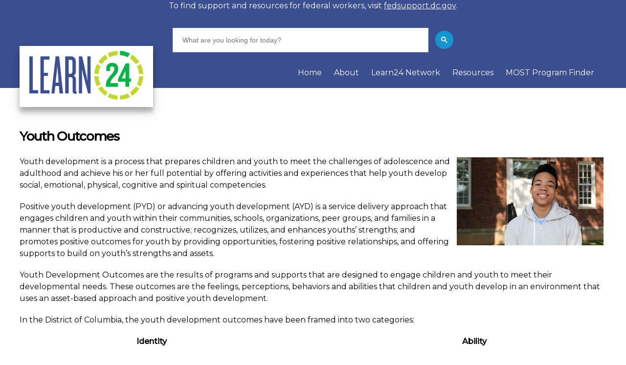

--- FILE ---
content_type: text/html; charset=utf-8
request_url: https://learn24.dc.gov/page/youth-outcomes
body_size: 23678
content:
<!DOCTYPE html PUBLIC "-//W3C//DTD HTML+RDFa 1.1//EN">
<html lang="en" dir="ltr" version="HTML+RDFa 1.1"
  xmlns:content="http://purl.org/rss/1.0/modules/content/"
  xmlns:dc="http://purl.org/dc/terms/"
  xmlns:foaf="http://xmlns.com/foaf/0.1/"
  xmlns:og="http://ogp.me/ns#"
  xmlns:rdfs="http://www.w3.org/2000/01/rdf-schema#"
  xmlns:sioc="http://rdfs.org/sioc/ns#"
  xmlns:sioct="http://rdfs.org/sioc/types#"
  xmlns:skos="http://www.w3.org/2004/02/skos/core#"
  xmlns:xsd="http://www.w3.org/2001/XMLSchema#">
<head profile="http://www.w3.org/1999/xhtml/vocab">
  <meta http-equiv="Content-Type" content="text/html; charset=utf-8" /><script type="text/javascript">(window.NREUM||(NREUM={})).init={ajax:{deny_list:["bam.nr-data.net"]},feature_flags:["soft_nav"]};(window.NREUM||(NREUM={})).loader_config={licenseKey:"348872d504",applicationID:"496267014",browserID:"496267118"};;/*! For license information please see nr-loader-rum-1.308.0.min.js.LICENSE.txt */
(()=>{var e,t,r={163:(e,t,r)=>{"use strict";r.d(t,{j:()=>E});var n=r(384),i=r(1741);var a=r(2555);r(860).K7.genericEvents;const s="experimental.resources",o="register",c=e=>{if(!e||"string"!=typeof e)return!1;try{document.createDocumentFragment().querySelector(e)}catch{return!1}return!0};var d=r(2614),u=r(944),l=r(8122);const f="[data-nr-mask]",g=e=>(0,l.a)(e,(()=>{const e={feature_flags:[],experimental:{allow_registered_children:!1,resources:!1},mask_selector:"*",block_selector:"[data-nr-block]",mask_input_options:{color:!1,date:!1,"datetime-local":!1,email:!1,month:!1,number:!1,range:!1,search:!1,tel:!1,text:!1,time:!1,url:!1,week:!1,textarea:!1,select:!1,password:!0}};return{ajax:{deny_list:void 0,block_internal:!0,enabled:!0,autoStart:!0},api:{get allow_registered_children(){return e.feature_flags.includes(o)||e.experimental.allow_registered_children},set allow_registered_children(t){e.experimental.allow_registered_children=t},duplicate_registered_data:!1},browser_consent_mode:{enabled:!1},distributed_tracing:{enabled:void 0,exclude_newrelic_header:void 0,cors_use_newrelic_header:void 0,cors_use_tracecontext_headers:void 0,allowed_origins:void 0},get feature_flags(){return e.feature_flags},set feature_flags(t){e.feature_flags=t},generic_events:{enabled:!0,autoStart:!0},harvest:{interval:30},jserrors:{enabled:!0,autoStart:!0},logging:{enabled:!0,autoStart:!0},metrics:{enabled:!0,autoStart:!0},obfuscate:void 0,page_action:{enabled:!0},page_view_event:{enabled:!0,autoStart:!0},page_view_timing:{enabled:!0,autoStart:!0},performance:{capture_marks:!1,capture_measures:!1,capture_detail:!0,resources:{get enabled(){return e.feature_flags.includes(s)||e.experimental.resources},set enabled(t){e.experimental.resources=t},asset_types:[],first_party_domains:[],ignore_newrelic:!0}},privacy:{cookies_enabled:!0},proxy:{assets:void 0,beacon:void 0},session:{expiresMs:d.wk,inactiveMs:d.BB},session_replay:{autoStart:!0,enabled:!1,preload:!1,sampling_rate:10,error_sampling_rate:100,collect_fonts:!1,inline_images:!1,fix_stylesheets:!0,mask_all_inputs:!0,get mask_text_selector(){return e.mask_selector},set mask_text_selector(t){c(t)?e.mask_selector="".concat(t,",").concat(f):""===t||null===t?e.mask_selector=f:(0,u.R)(5,t)},get block_class(){return"nr-block"},get ignore_class(){return"nr-ignore"},get mask_text_class(){return"nr-mask"},get block_selector(){return e.block_selector},set block_selector(t){c(t)?e.block_selector+=",".concat(t):""!==t&&(0,u.R)(6,t)},get mask_input_options(){return e.mask_input_options},set mask_input_options(t){t&&"object"==typeof t?e.mask_input_options={...t,password:!0}:(0,u.R)(7,t)}},session_trace:{enabled:!0,autoStart:!0},soft_navigations:{enabled:!0,autoStart:!0},spa:{enabled:!0,autoStart:!0},ssl:void 0,user_actions:{enabled:!0,elementAttributes:["id","className","tagName","type"]}}})());var p=r(6154),m=r(9324);let h=0;const v={buildEnv:m.F3,distMethod:m.Xs,version:m.xv,originTime:p.WN},b={consented:!1},y={appMetadata:{},get consented(){return this.session?.state?.consent||b.consented},set consented(e){b.consented=e},customTransaction:void 0,denyList:void 0,disabled:!1,harvester:void 0,isolatedBacklog:!1,isRecording:!1,loaderType:void 0,maxBytes:3e4,obfuscator:void 0,onerror:void 0,ptid:void 0,releaseIds:{},session:void 0,timeKeeper:void 0,registeredEntities:[],jsAttributesMetadata:{bytes:0},get harvestCount(){return++h}},_=e=>{const t=(0,l.a)(e,y),r=Object.keys(v).reduce((e,t)=>(e[t]={value:v[t],writable:!1,configurable:!0,enumerable:!0},e),{});return Object.defineProperties(t,r)};var w=r(5701);const x=e=>{const t=e.startsWith("http");e+="/",r.p=t?e:"https://"+e};var R=r(7836),k=r(3241);const A={accountID:void 0,trustKey:void 0,agentID:void 0,licenseKey:void 0,applicationID:void 0,xpid:void 0},S=e=>(0,l.a)(e,A),T=new Set;function E(e,t={},r,s){let{init:o,info:c,loader_config:d,runtime:u={},exposed:l=!0}=t;if(!c){const e=(0,n.pV)();o=e.init,c=e.info,d=e.loader_config}e.init=g(o||{}),e.loader_config=S(d||{}),c.jsAttributes??={},p.bv&&(c.jsAttributes.isWorker=!0),e.info=(0,a.D)(c);const f=e.init,m=[c.beacon,c.errorBeacon];T.has(e.agentIdentifier)||(f.proxy.assets&&(x(f.proxy.assets),m.push(f.proxy.assets)),f.proxy.beacon&&m.push(f.proxy.beacon),e.beacons=[...m],function(e){const t=(0,n.pV)();Object.getOwnPropertyNames(i.W.prototype).forEach(r=>{const n=i.W.prototype[r];if("function"!=typeof n||"constructor"===n)return;let a=t[r];e[r]&&!1!==e.exposed&&"micro-agent"!==e.runtime?.loaderType&&(t[r]=(...t)=>{const n=e[r](...t);return a?a(...t):n})})}(e),(0,n.US)("activatedFeatures",w.B)),u.denyList=[...f.ajax.deny_list||[],...f.ajax.block_internal?m:[]],u.ptid=e.agentIdentifier,u.loaderType=r,e.runtime=_(u),T.has(e.agentIdentifier)||(e.ee=R.ee.get(e.agentIdentifier),e.exposed=l,(0,k.W)({agentIdentifier:e.agentIdentifier,drained:!!w.B?.[e.agentIdentifier],type:"lifecycle",name:"initialize",feature:void 0,data:e.config})),T.add(e.agentIdentifier)}},384:(e,t,r)=>{"use strict";r.d(t,{NT:()=>s,US:()=>u,Zm:()=>o,bQ:()=>d,dV:()=>c,pV:()=>l});var n=r(6154),i=r(1863),a=r(1910);const s={beacon:"bam.nr-data.net",errorBeacon:"bam.nr-data.net"};function o(){return n.gm.NREUM||(n.gm.NREUM={}),void 0===n.gm.newrelic&&(n.gm.newrelic=n.gm.NREUM),n.gm.NREUM}function c(){let e=o();return e.o||(e.o={ST:n.gm.setTimeout,SI:n.gm.setImmediate||n.gm.setInterval,CT:n.gm.clearTimeout,XHR:n.gm.XMLHttpRequest,REQ:n.gm.Request,EV:n.gm.Event,PR:n.gm.Promise,MO:n.gm.MutationObserver,FETCH:n.gm.fetch,WS:n.gm.WebSocket},(0,a.i)(...Object.values(e.o))),e}function d(e,t){let r=o();r.initializedAgents??={},t.initializedAt={ms:(0,i.t)(),date:new Date},r.initializedAgents[e]=t}function u(e,t){o()[e]=t}function l(){return function(){let e=o();const t=e.info||{};e.info={beacon:s.beacon,errorBeacon:s.errorBeacon,...t}}(),function(){let e=o();const t=e.init||{};e.init={...t}}(),c(),function(){let e=o();const t=e.loader_config||{};e.loader_config={...t}}(),o()}},782:(e,t,r)=>{"use strict";r.d(t,{T:()=>n});const n=r(860).K7.pageViewTiming},860:(e,t,r)=>{"use strict";r.d(t,{$J:()=>u,K7:()=>c,P3:()=>d,XX:()=>i,Yy:()=>o,df:()=>a,qY:()=>n,v4:()=>s});const n="events",i="jserrors",a="browser/blobs",s="rum",o="browser/logs",c={ajax:"ajax",genericEvents:"generic_events",jserrors:i,logging:"logging",metrics:"metrics",pageAction:"page_action",pageViewEvent:"page_view_event",pageViewTiming:"page_view_timing",sessionReplay:"session_replay",sessionTrace:"session_trace",softNav:"soft_navigations",spa:"spa"},d={[c.pageViewEvent]:1,[c.pageViewTiming]:2,[c.metrics]:3,[c.jserrors]:4,[c.spa]:5,[c.ajax]:6,[c.sessionTrace]:7,[c.softNav]:8,[c.sessionReplay]:9,[c.logging]:10,[c.genericEvents]:11},u={[c.pageViewEvent]:s,[c.pageViewTiming]:n,[c.ajax]:n,[c.spa]:n,[c.softNav]:n,[c.metrics]:i,[c.jserrors]:i,[c.sessionTrace]:a,[c.sessionReplay]:a,[c.logging]:o,[c.genericEvents]:"ins"}},944:(e,t,r)=>{"use strict";r.d(t,{R:()=>i});var n=r(3241);function i(e,t){"function"==typeof console.debug&&(console.debug("New Relic Warning: https://github.com/newrelic/newrelic-browser-agent/blob/main/docs/warning-codes.md#".concat(e),t),(0,n.W)({agentIdentifier:null,drained:null,type:"data",name:"warn",feature:"warn",data:{code:e,secondary:t}}))}},1687:(e,t,r)=>{"use strict";r.d(t,{Ak:()=>d,Ze:()=>f,x3:()=>u});var n=r(3241),i=r(7836),a=r(3606),s=r(860),o=r(2646);const c={};function d(e,t){const r={staged:!1,priority:s.P3[t]||0};l(e),c[e].get(t)||c[e].set(t,r)}function u(e,t){e&&c[e]&&(c[e].get(t)&&c[e].delete(t),p(e,t,!1),c[e].size&&g(e))}function l(e){if(!e)throw new Error("agentIdentifier required");c[e]||(c[e]=new Map)}function f(e="",t="feature",r=!1){if(l(e),!e||!c[e].get(t)||r)return p(e,t);c[e].get(t).staged=!0,g(e)}function g(e){const t=Array.from(c[e]);t.every(([e,t])=>t.staged)&&(t.sort((e,t)=>e[1].priority-t[1].priority),t.forEach(([t])=>{c[e].delete(t),p(e,t)}))}function p(e,t,r=!0){const s=e?i.ee.get(e):i.ee,c=a.i.handlers;if(!s.aborted&&s.backlog&&c){if((0,n.W)({agentIdentifier:e,type:"lifecycle",name:"drain",feature:t}),r){const e=s.backlog[t],r=c[t];if(r){for(let t=0;e&&t<e.length;++t)m(e[t],r);Object.entries(r).forEach(([e,t])=>{Object.values(t||{}).forEach(t=>{t[0]?.on&&t[0]?.context()instanceof o.y&&t[0].on(e,t[1])})})}}s.isolatedBacklog||delete c[t],s.backlog[t]=null,s.emit("drain-"+t,[])}}function m(e,t){var r=e[1];Object.values(t[r]||{}).forEach(t=>{var r=e[0];if(t[0]===r){var n=t[1],i=e[3],a=e[2];n.apply(i,a)}})}},1738:(e,t,r)=>{"use strict";r.d(t,{U:()=>g,Y:()=>f});var n=r(3241),i=r(9908),a=r(1863),s=r(944),o=r(5701),c=r(3969),d=r(8362),u=r(860),l=r(4261);function f(e,t,r,a){const f=a||r;!f||f[e]&&f[e]!==d.d.prototype[e]||(f[e]=function(){(0,i.p)(c.xV,["API/"+e+"/called"],void 0,u.K7.metrics,r.ee),(0,n.W)({agentIdentifier:r.agentIdentifier,drained:!!o.B?.[r.agentIdentifier],type:"data",name:"api",feature:l.Pl+e,data:{}});try{return t.apply(this,arguments)}catch(e){(0,s.R)(23,e)}})}function g(e,t,r,n,s){const o=e.info;null===r?delete o.jsAttributes[t]:o.jsAttributes[t]=r,(s||null===r)&&(0,i.p)(l.Pl+n,[(0,a.t)(),t,r],void 0,"session",e.ee)}},1741:(e,t,r)=>{"use strict";r.d(t,{W:()=>a});var n=r(944),i=r(4261);class a{#e(e,...t){if(this[e]!==a.prototype[e])return this[e](...t);(0,n.R)(35,e)}addPageAction(e,t){return this.#e(i.hG,e,t)}register(e){return this.#e(i.eY,e)}recordCustomEvent(e,t){return this.#e(i.fF,e,t)}setPageViewName(e,t){return this.#e(i.Fw,e,t)}setCustomAttribute(e,t,r){return this.#e(i.cD,e,t,r)}noticeError(e,t){return this.#e(i.o5,e,t)}setUserId(e,t=!1){return this.#e(i.Dl,e,t)}setApplicationVersion(e){return this.#e(i.nb,e)}setErrorHandler(e){return this.#e(i.bt,e)}addRelease(e,t){return this.#e(i.k6,e,t)}log(e,t){return this.#e(i.$9,e,t)}start(){return this.#e(i.d3)}finished(e){return this.#e(i.BL,e)}recordReplay(){return this.#e(i.CH)}pauseReplay(){return this.#e(i.Tb)}addToTrace(e){return this.#e(i.U2,e)}setCurrentRouteName(e){return this.#e(i.PA,e)}interaction(e){return this.#e(i.dT,e)}wrapLogger(e,t,r){return this.#e(i.Wb,e,t,r)}measure(e,t){return this.#e(i.V1,e,t)}consent(e){return this.#e(i.Pv,e)}}},1863:(e,t,r)=>{"use strict";function n(){return Math.floor(performance.now())}r.d(t,{t:()=>n})},1910:(e,t,r)=>{"use strict";r.d(t,{i:()=>a});var n=r(944);const i=new Map;function a(...e){return e.every(e=>{if(i.has(e))return i.get(e);const t="function"==typeof e?e.toString():"",r=t.includes("[native code]"),a=t.includes("nrWrapper");return r||a||(0,n.R)(64,e?.name||t),i.set(e,r),r})}},2555:(e,t,r)=>{"use strict";r.d(t,{D:()=>o,f:()=>s});var n=r(384),i=r(8122);const a={beacon:n.NT.beacon,errorBeacon:n.NT.errorBeacon,licenseKey:void 0,applicationID:void 0,sa:void 0,queueTime:void 0,applicationTime:void 0,ttGuid:void 0,user:void 0,account:void 0,product:void 0,extra:void 0,jsAttributes:{},userAttributes:void 0,atts:void 0,transactionName:void 0,tNamePlain:void 0};function s(e){try{return!!e.licenseKey&&!!e.errorBeacon&&!!e.applicationID}catch(e){return!1}}const o=e=>(0,i.a)(e,a)},2614:(e,t,r)=>{"use strict";r.d(t,{BB:()=>s,H3:()=>n,g:()=>d,iL:()=>c,tS:()=>o,uh:()=>i,wk:()=>a});const n="NRBA",i="SESSION",a=144e5,s=18e5,o={STARTED:"session-started",PAUSE:"session-pause",RESET:"session-reset",RESUME:"session-resume",UPDATE:"session-update"},c={SAME_TAB:"same-tab",CROSS_TAB:"cross-tab"},d={OFF:0,FULL:1,ERROR:2}},2646:(e,t,r)=>{"use strict";r.d(t,{y:()=>n});class n{constructor(e){this.contextId=e}}},2843:(e,t,r)=>{"use strict";r.d(t,{G:()=>a,u:()=>i});var n=r(3878);function i(e,t=!1,r,i){(0,n.DD)("visibilitychange",function(){if(t)return void("hidden"===document.visibilityState&&e());e(document.visibilityState)},r,i)}function a(e,t,r){(0,n.sp)("pagehide",e,t,r)}},3241:(e,t,r)=>{"use strict";r.d(t,{W:()=>a});var n=r(6154);const i="newrelic";function a(e={}){try{n.gm.dispatchEvent(new CustomEvent(i,{detail:e}))}catch(e){}}},3606:(e,t,r)=>{"use strict";r.d(t,{i:()=>a});var n=r(9908);a.on=s;var i=a.handlers={};function a(e,t,r,a){s(a||n.d,i,e,t,r)}function s(e,t,r,i,a){a||(a="feature"),e||(e=n.d);var s=t[a]=t[a]||{};(s[r]=s[r]||[]).push([e,i])}},3878:(e,t,r)=>{"use strict";function n(e,t){return{capture:e,passive:!1,signal:t}}function i(e,t,r=!1,i){window.addEventListener(e,t,n(r,i))}function a(e,t,r=!1,i){document.addEventListener(e,t,n(r,i))}r.d(t,{DD:()=>a,jT:()=>n,sp:()=>i})},3969:(e,t,r)=>{"use strict";r.d(t,{TZ:()=>n,XG:()=>o,rs:()=>i,xV:()=>s,z_:()=>a});const n=r(860).K7.metrics,i="sm",a="cm",s="storeSupportabilityMetrics",o="storeEventMetrics"},4234:(e,t,r)=>{"use strict";r.d(t,{W:()=>a});var n=r(7836),i=r(1687);class a{constructor(e,t){this.agentIdentifier=e,this.ee=n.ee.get(e),this.featureName=t,this.blocked=!1}deregisterDrain(){(0,i.x3)(this.agentIdentifier,this.featureName)}}},4261:(e,t,r)=>{"use strict";r.d(t,{$9:()=>d,BL:()=>o,CH:()=>g,Dl:()=>_,Fw:()=>y,PA:()=>h,Pl:()=>n,Pv:()=>k,Tb:()=>l,U2:()=>a,V1:()=>R,Wb:()=>x,bt:()=>b,cD:()=>v,d3:()=>w,dT:()=>c,eY:()=>p,fF:()=>f,hG:()=>i,k6:()=>s,nb:()=>m,o5:()=>u});const n="api-",i="addPageAction",a="addToTrace",s="addRelease",o="finished",c="interaction",d="log",u="noticeError",l="pauseReplay",f="recordCustomEvent",g="recordReplay",p="register",m="setApplicationVersion",h="setCurrentRouteName",v="setCustomAttribute",b="setErrorHandler",y="setPageViewName",_="setUserId",w="start",x="wrapLogger",R="measure",k="consent"},5289:(e,t,r)=>{"use strict";r.d(t,{GG:()=>s,Qr:()=>c,sB:()=>o});var n=r(3878),i=r(6389);function a(){return"undefined"==typeof document||"complete"===document.readyState}function s(e,t){if(a())return e();const r=(0,i.J)(e),s=setInterval(()=>{a()&&(clearInterval(s),r())},500);(0,n.sp)("load",r,t)}function o(e){if(a())return e();(0,n.DD)("DOMContentLoaded",e)}function c(e){if(a())return e();(0,n.sp)("popstate",e)}},5607:(e,t,r)=>{"use strict";r.d(t,{W:()=>n});const n=(0,r(9566).bz)()},5701:(e,t,r)=>{"use strict";r.d(t,{B:()=>a,t:()=>s});var n=r(3241);const i=new Set,a={};function s(e,t){const r=t.agentIdentifier;a[r]??={},e&&"object"==typeof e&&(i.has(r)||(t.ee.emit("rumresp",[e]),a[r]=e,i.add(r),(0,n.W)({agentIdentifier:r,loaded:!0,drained:!0,type:"lifecycle",name:"load",feature:void 0,data:e})))}},6154:(e,t,r)=>{"use strict";r.d(t,{OF:()=>c,RI:()=>i,WN:()=>u,bv:()=>a,eN:()=>l,gm:()=>s,mw:()=>o,sb:()=>d});var n=r(1863);const i="undefined"!=typeof window&&!!window.document,a="undefined"!=typeof WorkerGlobalScope&&("undefined"!=typeof self&&self instanceof WorkerGlobalScope&&self.navigator instanceof WorkerNavigator||"undefined"!=typeof globalThis&&globalThis instanceof WorkerGlobalScope&&globalThis.navigator instanceof WorkerNavigator),s=i?window:"undefined"!=typeof WorkerGlobalScope&&("undefined"!=typeof self&&self instanceof WorkerGlobalScope&&self||"undefined"!=typeof globalThis&&globalThis instanceof WorkerGlobalScope&&globalThis),o=Boolean("hidden"===s?.document?.visibilityState),c=/iPad|iPhone|iPod/.test(s.navigator?.userAgent),d=c&&"undefined"==typeof SharedWorker,u=((()=>{const e=s.navigator?.userAgent?.match(/Firefox[/\s](\d+\.\d+)/);Array.isArray(e)&&e.length>=2&&e[1]})(),Date.now()-(0,n.t)()),l=()=>"undefined"!=typeof PerformanceNavigationTiming&&s?.performance?.getEntriesByType("navigation")?.[0]?.responseStart},6389:(e,t,r)=>{"use strict";function n(e,t=500,r={}){const n=r?.leading||!1;let i;return(...r)=>{n&&void 0===i&&(e.apply(this,r),i=setTimeout(()=>{i=clearTimeout(i)},t)),n||(clearTimeout(i),i=setTimeout(()=>{e.apply(this,r)},t))}}function i(e){let t=!1;return(...r)=>{t||(t=!0,e.apply(this,r))}}r.d(t,{J:()=>i,s:()=>n})},6630:(e,t,r)=>{"use strict";r.d(t,{T:()=>n});const n=r(860).K7.pageViewEvent},7699:(e,t,r)=>{"use strict";r.d(t,{It:()=>a,KC:()=>o,No:()=>i,qh:()=>s});var n=r(860);const i=16e3,a=1e6,s="SESSION_ERROR",o={[n.K7.logging]:!0,[n.K7.genericEvents]:!1,[n.K7.jserrors]:!1,[n.K7.ajax]:!1}},7836:(e,t,r)=>{"use strict";r.d(t,{P:()=>o,ee:()=>c});var n=r(384),i=r(8990),a=r(2646),s=r(5607);const o="nr@context:".concat(s.W),c=function e(t,r){var n={},s={},u={},l=!1;try{l=16===r.length&&d.initializedAgents?.[r]?.runtime.isolatedBacklog}catch(e){}var f={on:p,addEventListener:p,removeEventListener:function(e,t){var r=n[e];if(!r)return;for(var i=0;i<r.length;i++)r[i]===t&&r.splice(i,1)},emit:function(e,r,n,i,a){!1!==a&&(a=!0);if(c.aborted&&!i)return;t&&a&&t.emit(e,r,n);var o=g(n);m(e).forEach(e=>{e.apply(o,r)});var d=v()[s[e]];d&&d.push([f,e,r,o]);return o},get:h,listeners:m,context:g,buffer:function(e,t){const r=v();if(t=t||"feature",f.aborted)return;Object.entries(e||{}).forEach(([e,n])=>{s[n]=t,t in r||(r[t]=[])})},abort:function(){f._aborted=!0,Object.keys(f.backlog).forEach(e=>{delete f.backlog[e]})},isBuffering:function(e){return!!v()[s[e]]},debugId:r,backlog:l?{}:t&&"object"==typeof t.backlog?t.backlog:{},isolatedBacklog:l};return Object.defineProperty(f,"aborted",{get:()=>{let e=f._aborted||!1;return e||(t&&(e=t.aborted),e)}}),f;function g(e){return e&&e instanceof a.y?e:e?(0,i.I)(e,o,()=>new a.y(o)):new a.y(o)}function p(e,t){n[e]=m(e).concat(t)}function m(e){return n[e]||[]}function h(t){return u[t]=u[t]||e(f,t)}function v(){return f.backlog}}(void 0,"globalEE"),d=(0,n.Zm)();d.ee||(d.ee=c)},8122:(e,t,r)=>{"use strict";r.d(t,{a:()=>i});var n=r(944);function i(e,t){try{if(!e||"object"!=typeof e)return(0,n.R)(3);if(!t||"object"!=typeof t)return(0,n.R)(4);const r=Object.create(Object.getPrototypeOf(t),Object.getOwnPropertyDescriptors(t)),a=0===Object.keys(r).length?e:r;for(let s in a)if(void 0!==e[s])try{if(null===e[s]){r[s]=null;continue}Array.isArray(e[s])&&Array.isArray(t[s])?r[s]=Array.from(new Set([...e[s],...t[s]])):"object"==typeof e[s]&&"object"==typeof t[s]?r[s]=i(e[s],t[s]):r[s]=e[s]}catch(e){r[s]||(0,n.R)(1,e)}return r}catch(e){(0,n.R)(2,e)}}},8362:(e,t,r)=>{"use strict";r.d(t,{d:()=>a});var n=r(9566),i=r(1741);class a extends i.W{agentIdentifier=(0,n.LA)(16)}},8374:(e,t,r)=>{r.nc=(()=>{try{return document?.currentScript?.nonce}catch(e){}return""})()},8990:(e,t,r)=>{"use strict";r.d(t,{I:()=>i});var n=Object.prototype.hasOwnProperty;function i(e,t,r){if(n.call(e,t))return e[t];var i=r();if(Object.defineProperty&&Object.keys)try{return Object.defineProperty(e,t,{value:i,writable:!0,enumerable:!1}),i}catch(e){}return e[t]=i,i}},9324:(e,t,r)=>{"use strict";r.d(t,{F3:()=>i,Xs:()=>a,xv:()=>n});const n="1.308.0",i="PROD",a="CDN"},9566:(e,t,r)=>{"use strict";r.d(t,{LA:()=>o,bz:()=>s});var n=r(6154);const i="xxxxxxxx-xxxx-4xxx-yxxx-xxxxxxxxxxxx";function a(e,t){return e?15&e[t]:16*Math.random()|0}function s(){const e=n.gm?.crypto||n.gm?.msCrypto;let t,r=0;return e&&e.getRandomValues&&(t=e.getRandomValues(new Uint8Array(30))),i.split("").map(e=>"x"===e?a(t,r++).toString(16):"y"===e?(3&a()|8).toString(16):e).join("")}function o(e){const t=n.gm?.crypto||n.gm?.msCrypto;let r,i=0;t&&t.getRandomValues&&(r=t.getRandomValues(new Uint8Array(e)));const s=[];for(var o=0;o<e;o++)s.push(a(r,i++).toString(16));return s.join("")}},9908:(e,t,r)=>{"use strict";r.d(t,{d:()=>n,p:()=>i});var n=r(7836).ee.get("handle");function i(e,t,r,i,a){a?(a.buffer([e],i),a.emit(e,t,r)):(n.buffer([e],i),n.emit(e,t,r))}}},n={};function i(e){var t=n[e];if(void 0!==t)return t.exports;var a=n[e]={exports:{}};return r[e](a,a.exports,i),a.exports}i.m=r,i.d=(e,t)=>{for(var r in t)i.o(t,r)&&!i.o(e,r)&&Object.defineProperty(e,r,{enumerable:!0,get:t[r]})},i.f={},i.e=e=>Promise.all(Object.keys(i.f).reduce((t,r)=>(i.f[r](e,t),t),[])),i.u=e=>"nr-rum-1.308.0.min.js",i.o=(e,t)=>Object.prototype.hasOwnProperty.call(e,t),e={},t="NRBA-1.308.0.PROD:",i.l=(r,n,a,s)=>{if(e[r])e[r].push(n);else{var o,c;if(void 0!==a)for(var d=document.getElementsByTagName("script"),u=0;u<d.length;u++){var l=d[u];if(l.getAttribute("src")==r||l.getAttribute("data-webpack")==t+a){o=l;break}}if(!o){c=!0;var f={296:"sha512-+MIMDsOcckGXa1EdWHqFNv7P+JUkd5kQwCBr3KE6uCvnsBNUrdSt4a/3/L4j4TxtnaMNjHpza2/erNQbpacJQA=="};(o=document.createElement("script")).charset="utf-8",i.nc&&o.setAttribute("nonce",i.nc),o.setAttribute("data-webpack",t+a),o.src=r,0!==o.src.indexOf(window.location.origin+"/")&&(o.crossOrigin="anonymous"),f[s]&&(o.integrity=f[s])}e[r]=[n];var g=(t,n)=>{o.onerror=o.onload=null,clearTimeout(p);var i=e[r];if(delete e[r],o.parentNode&&o.parentNode.removeChild(o),i&&i.forEach(e=>e(n)),t)return t(n)},p=setTimeout(g.bind(null,void 0,{type:"timeout",target:o}),12e4);o.onerror=g.bind(null,o.onerror),o.onload=g.bind(null,o.onload),c&&document.head.appendChild(o)}},i.r=e=>{"undefined"!=typeof Symbol&&Symbol.toStringTag&&Object.defineProperty(e,Symbol.toStringTag,{value:"Module"}),Object.defineProperty(e,"__esModule",{value:!0})},i.p="https://js-agent.newrelic.com/",(()=>{var e={374:0,840:0};i.f.j=(t,r)=>{var n=i.o(e,t)?e[t]:void 0;if(0!==n)if(n)r.push(n[2]);else{var a=new Promise((r,i)=>n=e[t]=[r,i]);r.push(n[2]=a);var s=i.p+i.u(t),o=new Error;i.l(s,r=>{if(i.o(e,t)&&(0!==(n=e[t])&&(e[t]=void 0),n)){var a=r&&("load"===r.type?"missing":r.type),s=r&&r.target&&r.target.src;o.message="Loading chunk "+t+" failed: ("+a+": "+s+")",o.name="ChunkLoadError",o.type=a,o.request=s,n[1](o)}},"chunk-"+t,t)}};var t=(t,r)=>{var n,a,[s,o,c]=r,d=0;if(s.some(t=>0!==e[t])){for(n in o)i.o(o,n)&&(i.m[n]=o[n]);if(c)c(i)}for(t&&t(r);d<s.length;d++)a=s[d],i.o(e,a)&&e[a]&&e[a][0](),e[a]=0},r=self["webpackChunk:NRBA-1.308.0.PROD"]=self["webpackChunk:NRBA-1.308.0.PROD"]||[];r.forEach(t.bind(null,0)),r.push=t.bind(null,r.push.bind(r))})(),(()=>{"use strict";i(8374);var e=i(8362),t=i(860);const r=Object.values(t.K7);var n=i(163);var a=i(9908),s=i(1863),o=i(4261),c=i(1738);var d=i(1687),u=i(4234),l=i(5289),f=i(6154),g=i(944),p=i(384);const m=e=>f.RI&&!0===e?.privacy.cookies_enabled;function h(e){return!!(0,p.dV)().o.MO&&m(e)&&!0===e?.session_trace.enabled}var v=i(6389),b=i(7699);class y extends u.W{constructor(e,t){super(e.agentIdentifier,t),this.agentRef=e,this.abortHandler=void 0,this.featAggregate=void 0,this.loadedSuccessfully=void 0,this.onAggregateImported=new Promise(e=>{this.loadedSuccessfully=e}),this.deferred=Promise.resolve(),!1===e.init[this.featureName].autoStart?this.deferred=new Promise((t,r)=>{this.ee.on("manual-start-all",(0,v.J)(()=>{(0,d.Ak)(e.agentIdentifier,this.featureName),t()}))}):(0,d.Ak)(e.agentIdentifier,t)}importAggregator(e,t,r={}){if(this.featAggregate)return;const n=async()=>{let n;await this.deferred;try{if(m(e.init)){const{setupAgentSession:t}=await i.e(296).then(i.bind(i,3305));n=t(e)}}catch(e){(0,g.R)(20,e),this.ee.emit("internal-error",[e]),(0,a.p)(b.qh,[e],void 0,this.featureName,this.ee)}try{if(!this.#t(this.featureName,n,e.init))return(0,d.Ze)(this.agentIdentifier,this.featureName),void this.loadedSuccessfully(!1);const{Aggregate:i}=await t();this.featAggregate=new i(e,r),e.runtime.harvester.initializedAggregates.push(this.featAggregate),this.loadedSuccessfully(!0)}catch(e){(0,g.R)(34,e),this.abortHandler?.(),(0,d.Ze)(this.agentIdentifier,this.featureName,!0),this.loadedSuccessfully(!1),this.ee&&this.ee.abort()}};f.RI?(0,l.GG)(()=>n(),!0):n()}#t(e,r,n){if(this.blocked)return!1;switch(e){case t.K7.sessionReplay:return h(n)&&!!r;case t.K7.sessionTrace:return!!r;default:return!0}}}var _=i(6630),w=i(2614),x=i(3241);class R extends y{static featureName=_.T;constructor(e){var t;super(e,_.T),this.setupInspectionEvents(e.agentIdentifier),t=e,(0,c.Y)(o.Fw,function(e,r){"string"==typeof e&&("/"!==e.charAt(0)&&(e="/"+e),t.runtime.customTransaction=(r||"http://custom.transaction")+e,(0,a.p)(o.Pl+o.Fw,[(0,s.t)()],void 0,void 0,t.ee))},t),this.importAggregator(e,()=>i.e(296).then(i.bind(i,3943)))}setupInspectionEvents(e){const t=(t,r)=>{t&&(0,x.W)({agentIdentifier:e,timeStamp:t.timeStamp,loaded:"complete"===t.target.readyState,type:"window",name:r,data:t.target.location+""})};(0,l.sB)(e=>{t(e,"DOMContentLoaded")}),(0,l.GG)(e=>{t(e,"load")}),(0,l.Qr)(e=>{t(e,"navigate")}),this.ee.on(w.tS.UPDATE,(t,r)=>{(0,x.W)({agentIdentifier:e,type:"lifecycle",name:"session",data:r})})}}class k extends e.d{constructor(e){var t;(super(),f.gm)?(this.features={},(0,p.bQ)(this.agentIdentifier,this),this.desiredFeatures=new Set(e.features||[]),this.desiredFeatures.add(R),(0,n.j)(this,e,e.loaderType||"agent"),t=this,(0,c.Y)(o.cD,function(e,r,n=!1){if("string"==typeof e){if(["string","number","boolean"].includes(typeof r)||null===r)return(0,c.U)(t,e,r,o.cD,n);(0,g.R)(40,typeof r)}else(0,g.R)(39,typeof e)},t),function(e){(0,c.Y)(o.Dl,function(t,r=!1){if("string"!=typeof t&&null!==t)return void(0,g.R)(41,typeof t);const n=e.info.jsAttributes["enduser.id"];r&&null!=n&&n!==t?(0,a.p)(o.Pl+"setUserIdAndResetSession",[t],void 0,"session",e.ee):(0,c.U)(e,"enduser.id",t,o.Dl,!0)},e)}(this),function(e){(0,c.Y)(o.nb,function(t){if("string"==typeof t||null===t)return(0,c.U)(e,"application.version",t,o.nb,!1);(0,g.R)(42,typeof t)},e)}(this),function(e){(0,c.Y)(o.d3,function(){e.ee.emit("manual-start-all")},e)}(this),function(e){(0,c.Y)(o.Pv,function(t=!0){if("boolean"==typeof t){if((0,a.p)(o.Pl+o.Pv,[t],void 0,"session",e.ee),e.runtime.consented=t,t){const t=e.features.page_view_event;t.onAggregateImported.then(e=>{const r=t.featAggregate;e&&!r.sentRum&&r.sendRum()})}}else(0,g.R)(65,typeof t)},e)}(this),this.run()):(0,g.R)(21)}get config(){return{info:this.info,init:this.init,loader_config:this.loader_config,runtime:this.runtime}}get api(){return this}run(){try{const e=function(e){const t={};return r.forEach(r=>{t[r]=!!e[r]?.enabled}),t}(this.init),n=[...this.desiredFeatures];n.sort((e,r)=>t.P3[e.featureName]-t.P3[r.featureName]),n.forEach(r=>{if(!e[r.featureName]&&r.featureName!==t.K7.pageViewEvent)return;if(r.featureName===t.K7.spa)return void(0,g.R)(67);const n=function(e){switch(e){case t.K7.ajax:return[t.K7.jserrors];case t.K7.sessionTrace:return[t.K7.ajax,t.K7.pageViewEvent];case t.K7.sessionReplay:return[t.K7.sessionTrace];case t.K7.pageViewTiming:return[t.K7.pageViewEvent];default:return[]}}(r.featureName).filter(e=>!(e in this.features));n.length>0&&(0,g.R)(36,{targetFeature:r.featureName,missingDependencies:n}),this.features[r.featureName]=new r(this)})}catch(e){(0,g.R)(22,e);for(const e in this.features)this.features[e].abortHandler?.();const t=(0,p.Zm)();delete t.initializedAgents[this.agentIdentifier]?.features,delete this.sharedAggregator;return t.ee.get(this.agentIdentifier).abort(),!1}}}var A=i(2843),S=i(782);class T extends y{static featureName=S.T;constructor(e){super(e,S.T),f.RI&&((0,A.u)(()=>(0,a.p)("docHidden",[(0,s.t)()],void 0,S.T,this.ee),!0),(0,A.G)(()=>(0,a.p)("winPagehide",[(0,s.t)()],void 0,S.T,this.ee)),this.importAggregator(e,()=>i.e(296).then(i.bind(i,2117))))}}var E=i(3969);class I extends y{static featureName=E.TZ;constructor(e){super(e,E.TZ),f.RI&&document.addEventListener("securitypolicyviolation",e=>{(0,a.p)(E.xV,["Generic/CSPViolation/Detected"],void 0,this.featureName,this.ee)}),this.importAggregator(e,()=>i.e(296).then(i.bind(i,9623)))}}new k({features:[R,T,I],loaderType:"lite"})})()})();</script>
<meta name="viewport" content="width=device-width, initial-scale=1, maximum-scale=2, minimum-scale=1, user-scalable=yes" />
<meta name="description" content="Youth development is a process that prepares children and youth to meet the challenges of adolescence and adulthood and achieve his or her full potential by offering activities and experiences that help youth develop social, emotional, physical, cognitive and spiritual competencies." />
<meta name="generator" content="Drupal 7 (http://drupal.org)" />
<link rel="canonical" href="https://learn24.dc.gov/page/youth-outcomes" />
<link rel="shortlink" href="https://learn24.dc.gov/page/youth-outcomes" />
<meta name="twitter:card" content="summary" />
<meta name="twitter:url" content="https://learn24.dc.gov/page/youth-outcomes" />
<meta name="twitter:title" content="Youth Outcomes" />
<meta name="twitter:description" content="Youth development is a process that prepares children and youth to meet the challenges of adolescence and adulthood and achieve his or her full potential by offering activities and experiences that help youth develop social, emotional, physical, cognitive and spiritual competencies." />
  <title>Youth Outcomes | learn24</title>  
  <style type="text/css" media="all">
@import url("https://learn24.dc.gov/modules/system/system.base.css?szii6f");
@import url("https://learn24.dc.gov/modules/system/system.menus.css?szii6f");
@import url("https://learn24.dc.gov/modules/system/system.messages.css?szii6f");
@import url("https://learn24.dc.gov/modules/system/system.theme.css?szii6f");
</style>
<style type="text/css" media="all">
@import url("https://learn24.dc.gov/modules/book/book.css?szii6f");
@import url("https://learn24.dc.gov/modules/comment/comment.css?szii6f");
@import url("https://learn24.dc.gov/sites/all/modules/date/date_api/date.css?szii6f");
@import url("https://learn24.dc.gov/sites/all/modules/date/date_popup/themes/datepicker.1.7.css?szii6f");
@import url("https://learn24.dc.gov/sites/all/modules/date/date_repeat_field/date_repeat_field.css?szii6f");
@import url("https://learn24.dc.gov/sites/all/modules/domain/domain_nav/domain_nav.css?szii6f");
@import url("https://learn24.dc.gov/modules/field/theme/field.css?szii6f");
@import url("https://learn24.dc.gov/modules/node/node.css?szii6f");
@import url("https://learn24.dc.gov/modules/search/search.css?szii6f");
@import url("https://learn24.dc.gov/modules/user/user.css?szii6f");
@import url("https://learn24.dc.gov/sites/all/modules/calendar/css/calendar_multiday.css?szii6f");
@import url("https://learn24.dc.gov/sites/all/modules/views/css/views.css?szii6f");
@import url("https://learn24.dc.gov/sites/all/modules/ckeditor/css/ckeditor.css?szii6f");
</style>
<style type="text/css" media="all">
@import url("https://learn24.dc.gov/sites/all/modules/ctools/css/ctools.css?szii6f");
@import url("https://learn24.dc.gov/sites/all/modules/contrib/flickrgallery/flickrgallery.css?szii6f");
@import url("https://learn24.dc.gov/sites/all/modules/panels/css/panels.css?szii6f");
@import url("https://learn24.dc.gov/sites/all/modules/rate/rate.css?szii6f");
@import url("https://learn24.dc.gov/sites/all/modules/text_resize/text_resize.css?szii6f");
@import url("https://learn24.dc.gov/sites/all/modules/extlink/extlink.css?szii6f");
</style>
<style type="text/css" media="all">
@import url("https://learn24.dc.gov/sites/all/themes/omega/alpha/css/alpha-reset.css?szii6f");
@import url("https://learn24.dc.gov/sites/all/themes/omega/alpha/css/alpha-mobile.css?szii6f");
@import url("https://learn24.dc.gov/sites/all/themes/omega/omega/css/omega-text.css?szii6f");
@import url("https://learn24.dc.gov/sites/all/themes/omega/omega/css/omega-branding.css?szii6f");
@import url("https://learn24.dc.gov/sites/all/themes/omega/omega/css/omega-forms.css?szii6f");
@import url("https://learn24.dc.gov/sites/all/themes/dc_agency_statehood/css/global.css?szii6f");
</style>

<!--[if (lt IE 9)&(!IEMobile)]>
<style type="text/css" media="all">
@import url("https://learn24.dc.gov/sites/all/themes/dc_agency_statehood/css/dc-agency-statehood-alpha-default.css?szii6f");
@import url("https://learn24.dc.gov/sites/all/themes/dc_agency_statehood/css/dc-agency-statehood-alpha-default-normal.css?szii6f");
@import url("https://learn24.dc.gov/sites/all/themes/omega/alpha/css/grid/alpha_default/normal/alpha-default-normal-12.css?szii6f");
@import url("https://learn24.dc.gov/sites/all/themes/omega/alpha/css/grid/alpha_default/normal/alpha-default-normal-24.css?szii6f");
</style>
<![endif]-->

<!--[if gte IE 9]><!-->
<style type="text/css" media="all and (min-width: 740px) and (min-device-width: 740px), (max-device-width: 800px) and (min-width: 740px) and (orientation:landscape)">
@import url("https://learn24.dc.gov/sites/all/themes/dc_agency_statehood/css/dc-agency-statehood-alpha-default.css?szii6f");
@import url("https://learn24.dc.gov/sites/all/themes/dc_agency_statehood/css/dc-agency-statehood-alpha-default-narrow.css?szii6f");
@import url("https://learn24.dc.gov/sites/all/themes/omega/alpha/css/grid/alpha_default/narrow/alpha-default-narrow-12.css?szii6f");
@import url("https://learn24.dc.gov/sites/all/themes/omega/alpha/css/grid/alpha_default/narrow/alpha-default-narrow-24.css?szii6f");
</style>
<!--<![endif]-->

<!--[if gte IE 9]><!-->
<style type="text/css" media="all and (min-width: 980px) and (min-device-width: 980px), all and (max-device-width: 1024px) and (min-width: 1024px) and (orientation:landscape)">
@import url("https://learn24.dc.gov/sites/all/themes/dc_agency_statehood/css/dc-agency-statehood-alpha-default.css?szii6f");
@import url("https://learn24.dc.gov/sites/all/themes/dc_agency_statehood/css/dc-agency-statehood-alpha-default-normal.css?szii6f");
@import url("https://learn24.dc.gov/sites/all/themes/omega/alpha/css/grid/alpha_default/normal/alpha-default-normal-12.css?szii6f");
@import url("https://learn24.dc.gov/sites/all/themes/omega/alpha/css/grid/alpha_default/normal/alpha-default-normal-24.css?szii6f");
</style>
<!--<![endif]-->

<!--[if gte IE 9]><!-->
<style type="text/css" media="all and (min-width: 1220px)">
@import url("https://learn24.dc.gov/sites/all/themes/dc_agency_statehood/css/dc-agency-statehood-alpha-default.css?szii6f");
@import url("https://learn24.dc.gov/sites/all/themes/dc_agency_statehood/css/dc-agency-statehood-alpha-default-wide.css?szii6f");
@import url("https://learn24.dc.gov/sites/all/themes/omega/alpha/css/grid/alpha_default/wide/alpha-default-wide-12.css?szii6f");
@import url("https://learn24.dc.gov/sites/all/themes/omega/alpha/css/grid/alpha_default/wide/alpha-default-wide-24.css?szii6f");
</style>
<!--<![endif]-->
  <script type="text/javascript" src="https://learn24.dc.gov/sites/all/modules/contrib/jquery_update/replace/jquery/1.8/jquery.min.js?v=1.8.3"></script>
<script type="text/javascript" src="https://learn24.dc.gov/misc/jquery-extend-3.4.0.js?v=1.8.3"></script>
<script type="text/javascript" src="https://learn24.dc.gov/misc/jquery-html-prefilter-3.5.0-backport.js?v=1.8.3"></script>
<script type="text/javascript" src="https://learn24.dc.gov/misc/jquery.once.js?v=1.2"></script>
<script type="text/javascript" src="https://learn24.dc.gov/misc/drupal.js?szii6f"></script>
<script type="text/javascript">
<!--//--><![CDATA[//><!--
      // close script tag for SecKit protection
      //--><!]]>
      </script>
      <script type="text/javascript" src="/sites/all/modules/contrib/seckit/js/seckit.document_write.js"></script>
      <link type="text/css" rel="stylesheet" id="seckit-clickjacking-no-body" media="all" href="/sites/all/modules/contrib/seckit/css/seckit.no_body.css" />
      <!-- stop SecKit protection -->
      <noscript>
      <link type="text/css" rel="stylesheet" id="seckit-clickjacking-noscript-tag" media="all" href="/sites/all/modules/contrib/seckit/css/seckit.noscript_tag.css" />
      <div id="seckit-noscript-tag">
        Sorry, you need to enable JavaScript to visit this website.
      </div>
      </noscript>
      <script type="text/javascript">
      <!--//--><![CDATA[//><!--
      // open script tag to avoid syntax errors
//--><!]]>
</script>
<script type="text/javascript" src="https://learn24.dc.gov/sites/all/modules/text_resize/jquery.cookie.js?szii6f"></script>
<script type="text/javascript">
<!--//--><![CDATA[//><!--
var text_resize_scope = "not-front #main, #zone-content";
    var text_resize_minimum = "12";
    var text_resize_maximum = "25";
    var text_resize_line_height_allow = 1;
    var text_resize_line_height_min = "16";
    var text_resize_line_height_max = "36";
//--><!]]>
</script>
<script type="text/javascript" src="https://learn24.dc.gov/sites/all/modules/text_resize/text_resize.js?szii6f"></script>
<script type="text/javascript" src="https://learn24.dc.gov/sites/all/modules/extlink/extlink.js?szii6f"></script>
<script type="text/javascript" src="https://learn24.dc.gov/sites/all/modules/google_analytics/googleanalytics.js?szii6f"></script>
<script type="text/javascript">
<!--//--><![CDATA[//><!--
(function(i,s,o,g,r,a,m){i["GoogleAnalyticsObject"]=r;i[r]=i[r]||function(){(i[r].q=i[r].q||[]).push(arguments)},i[r].l=1*new Date();a=s.createElement(o),m=s.getElementsByTagName(o)[0];a.async=1;a.src=g;m.parentNode.insertBefore(a,m)})(window,document,"script","//www.google-analytics.com/analytics.js","ga");ga("create", "UA-2638726-1", {"cookieDomain":"auto"});ga("send", "pageview");
//--><!]]>
</script>
<script type="text/javascript" src="https://learn24.dc.gov/sites/all/themes/dc_agency_statehood/js/dcAgency.js?szii6f"></script>
<script type="text/javascript" src="https://learn24.dc.gov/sites/all/themes/omega/omega/js/omega-mediaqueries.js?szii6f"></script>
<script type="text/javascript">
<!--//--><![CDATA[//><!--
jQuery.extend(Drupal.settings, {"basePath":"\/","pathPrefix":"","ajaxPageState":{"theme":"dc_agency_statehood","theme_token":"pVJOUisFlHf2FQP5cK8ZpM3tkcINckSAFyLYSeZ7zVc","js":{"sites\/all\/modules\/contrib\/jquery_update\/replace\/jquery\/1.8\/jquery.min.js":1,"misc\/jquery-extend-3.4.0.js":1,"misc\/jquery-html-prefilter-3.5.0-backport.js":1,"misc\/jquery.once.js":1,"misc\/drupal.js":1,"0":1,"sites\/all\/modules\/text_resize\/jquery.cookie.js":1,"1":1,"sites\/all\/modules\/text_resize\/text_resize.js":1,"sites\/all\/modules\/extlink\/extlink.js":1,"sites\/all\/modules\/google_analytics\/googleanalytics.js":1,"2":1,"sites\/all\/themes\/dc_agency_statehood\/js\/dcAgency.js":1,"sites\/all\/themes\/omega\/omega\/js\/omega-mediaqueries.js":1},"css":{"modules\/system\/system.base.css":1,"modules\/system\/system.menus.css":1,"modules\/system\/system.messages.css":1,"modules\/system\/system.theme.css":1,"modules\/book\/book.css":1,"modules\/comment\/comment.css":1,"sites\/all\/modules\/date\/date_api\/date.css":1,"sites\/all\/modules\/date\/date_popup\/themes\/datepicker.1.7.css":1,"sites\/all\/modules\/date\/date_repeat_field\/date_repeat_field.css":1,"sites\/all\/modules\/domain\/domain_nav\/domain_nav.css":1,"modules\/field\/theme\/field.css":1,"modules\/node\/node.css":1,"modules\/search\/search.css":1,"modules\/user\/user.css":1,"sites\/all\/modules\/calendar\/css\/calendar_multiday.css":1,"sites\/all\/modules\/views\/css\/views.css":1,"sites\/all\/modules\/ckeditor\/css\/ckeditor.css":1,"sites\/all\/modules\/ctools\/css\/ctools.css":1,"sites\/all\/modules\/contrib\/flickrgallery\/flickrgallery.css":1,"sites\/all\/modules\/panels\/css\/panels.css":1,"sites\/all\/modules\/rate\/rate.css":1,"sites\/all\/modules\/text_resize\/text_resize.css":1,"sites\/all\/modules\/extlink\/extlink.css":1,"sites\/all\/themes\/dc_agency_statehood\/css\/normalize.css":1,"sites\/all\/themes\/omega\/alpha\/css\/alpha-reset.css":1,"sites\/all\/themes\/omega\/alpha\/css\/alpha-mobile.css":1,"sites\/all\/themes\/omega\/omega\/css\/omega-text.css":1,"sites\/all\/themes\/omega\/omega\/css\/omega-branding.css":1,"sites\/all\/themes\/omega\/omega\/css\/omega-forms.css":1,"sites\/all\/themes\/dc_agency_statehood\/css\/global.css":1,"ie::normal::sites\/all\/themes\/dc_agency_statehood\/css\/dc-agency-statehood-alpha-default.css":1,"ie::normal::sites\/all\/themes\/dc_agency_statehood\/css\/dc-agency-statehood-alpha-default-normal.css":1,"ie::normal::sites\/all\/themes\/omega\/alpha\/css\/grid\/alpha_default\/normal\/alpha-default-normal-12.css":1,"ie::normal::sites\/all\/themes\/omega\/alpha\/css\/grid\/alpha_default\/normal\/alpha-default-normal-24.css":1,"narrow::sites\/all\/themes\/dc_agency_statehood\/css\/dc-agency-statehood-alpha-default.css":1,"narrow::sites\/all\/themes\/dc_agency_statehood\/css\/dc-agency-statehood-alpha-default-narrow.css":1,"sites\/all\/themes\/omega\/alpha\/css\/grid\/alpha_default\/narrow\/alpha-default-narrow-12.css":1,"sites\/all\/themes\/omega\/alpha\/css\/grid\/alpha_default\/narrow\/alpha-default-narrow-24.css":1,"normal::sites\/all\/themes\/dc_agency_statehood\/css\/dc-agency-statehood-alpha-default.css":1,"normal::sites\/all\/themes\/dc_agency_statehood\/css\/dc-agency-statehood-alpha-default-normal.css":1,"sites\/all\/themes\/omega\/alpha\/css\/grid\/alpha_default\/normal\/alpha-default-normal-12.css":1,"sites\/all\/themes\/omega\/alpha\/css\/grid\/alpha_default\/normal\/alpha-default-normal-24.css":1,"wide::sites\/all\/themes\/dc_agency_statehood\/css\/dc-agency-statehood-alpha-default.css":1,"wide::sites\/all\/themes\/dc_agency_statehood\/css\/dc-agency-statehood-alpha-default-wide.css":1,"sites\/all\/themes\/omega\/alpha\/css\/grid\/alpha_default\/wide\/alpha-default-wide-12.css":1,"sites\/all\/themes\/omega\/alpha\/css\/grid\/alpha_default\/wide\/alpha-default-wide-24.css":1}},"extlink":{"extTarget":"_blank","extClass":"ext","extSubdomains":1,"extExclude":"http[s]*:\/\/[a-zA-Z0-9\\-\\.]*dc.gov[\\\/a-zA-Z0-9\\-\\.\\?\\=]*","extInclude":"","extAlert":0,"extAlertText":"The District government has provided links as a courtesy and is not responsible for information on websites outside the DC portal. Inquiries should be made to the sponsoring organizations.","mailtoClass":"mailto"},"better_exposed_filters":{"views":{"agency_information":{"displays":{"block":{"filters":[]},"agency_director":{"filters":[]}}},"alerts":{"displays":{"emergency_alerts_block":{"filters":[]}}},"custom_headers_and_footers":{"displays":{"custom_agency_header":{"filters":[]},"custom_agency_footer1":{"filters":[]}}}}},"googleanalytics":{"trackOutbound":1,"trackMailto":1,"trackDownload":1,"trackDownloadExtensions":"7z|aac|arc|arj|asf|asx|avi|bin|csv|doc(x|m)?|dot(x|m)?|exe|flv|gif|gz|gzip|hqx|jar|jpe?g|js|mp(2|3|4|e?g)|mov(ie)?|msi|msp|pdf|phps|png|ppt(x|m)?|pot(x|m)?|pps(x|m)?|ppam|sld(x|m)?|thmx|qtm?|ra(m|r)?|sea|sit|tar|tgz|torrent|txt|wav|wma|wmv|wpd|xls(x|m|b)?|xlt(x|m)|xlam|xml|z|zip"},"omega":{"layouts":{"primary":"normal","order":["narrow","normal","wide"],"queries":{"narrow":"all and (min-width: 740px) and (min-device-width: 740px), (max-device-width: 800px) and (min-width: 740px) and (orientation:landscape)","normal":"all and (min-width: 980px) and (min-device-width: 980px), all and (max-device-width: 1024px) and (min-width: 1024px) and (orientation:landscape)","wide":"all and (min-width: 1220px)"}}}});
//--><!]]>
</script>
  <!--[if lt IE 9]><script src="http://html5shiv.googlecode.com/svn/trunk/html5.js"></script><![endif]-->
</head>
<!-- Google tag (gtag.js) -->
<script async src="https://www.googletagmanager.com/gtag/js?id=G-XLLLT5975Z"></script>
<script>
  window.dataLayer = window.dataLayer || [];
  function gtag(){dataLayer.push(arguments);}
  gtag('js', new Date());

  gtag('config', 'G-XLLLT5975Z');
</script>
<body class="html not-front not-logged-in no-sidebars page-node page-node- page-node-1302006 node-type-page domain-learn24-dc-gov i18n-en context-page">
  <div id="skip-link">
    <a href="#main-content" class="element-invisible element-focusable">Skip to main content</a>
  </div>
  <div class="region region-page-top" id="region-page-top">
  <div class="region-inner region-page-top-inner">
      </div>
</div>  <div class="page clearfix" id="page">
      <header id="section-header" class="section section-header">
  <div id="zone-branding-wrapper" class="zone-wrapper zone-branding-wrapper clearfix">  
  <div id="zone-branding" class="zone zone-branding clearfix container-12">
    <div class="grid-12 region region-branding" id="region-branding">
  <div class="region-inner region-branding-inner">
        <div class="branding-data clearfix">
                        <hgroup class="site-name-slogan">        
                                <h2 class="site-name"><a href="/" title="Home">learn24</a></h2>
                                        <h6 class="site-slogan">Learn 24</h6>
              </hgroup>
          </div>
          </div>
</div>  </div>
</div><div id="zone-menu-wrapper" class="zone-wrapper zone-menu-wrapper clearfix">  
  <div id="zone-menu" class="zone zone-menu clearfix container-12">
    <div class="grid-12 region region-menu" id="region-menu">
  <div class="region-inner region-menu-inner">
          </div>
</div>
  </div>
</div><div id="zone-header-wrapper" class="zone-wrapper zone-header-wrapper clearfix">  
  <div id="zone-header" class="zone zone-header clearfix container-24">
    <div class="grid-24 region region-header-first" id="region-header-first">
  <div class="region-inner region-header-first-inner">
    <div class="block block-views block-alerts-emergency-alerts-block block-views-alerts-emergency-alerts-block odd block-without-title" id="block-views-alerts-emergency-alerts-block">
  <div class="block-inner clearfix">
                
    <div class="content clearfix">
      <div class="view view-alerts view-id-alerts view-display-id-emergency_alerts_block view-dom-id-d0072f047e26572614f6739baea9c440">
        
  
  
      <div class="view-content">
        <div class="views-row views-row-1 views-row-odd views-row-first views-row-last">
      
          <p class="rtecenter">To find support and resources for federal workers, visit <a href="https://fedsupport.dc.gov/" title="fedsupport.dc.gov">fedsupport.dc.gov</a>.</p>
    </div>
    </div>
  
  
  
  
  
  
</div>    </div>
  </div>
</div><div class="block block-views block-995d45b00eb29375765ad0295f641a94 block-views-995d45b00eb29375765ad0295f641a94 even block-without-title" id="block-views-995d45b00eb29375765ad0295f641a94">
  <div class="block-inner clearfix">
                
    <div class="content clearfix">
      <div class="view view-custom-headers-and-footers view-id-custom_headers_and_footers view-display-id-custom_agency_header view-dom-id-074c4a3730bb44e59cf9742718ecf507">
        
  
  
      <div class="view-content">
        <div>
      
          <style type="text/css">h1, h2, h3, h4, h5, h6{
    font-family: 'Montserrat', sans-serif;
}
h2, h3, h4{
font-size:18px;
}
p, ol, ul{font-size:16px;}
#zone-preface.container-24{
	width:100%;
}
.container-24 .grid-24 {
    width: 100%;
    margin: 0;
}
.not-front .container-24 .grid-12{
    width: 100%;
}
.not-front .zone-content-wrapper{
	padding: 10px 30px 10px 10px;
}
.item-list ul li {
    margin: 0 0 0.25em 0;
}
#quicktabs-agency_featured_news_home div.item-list{
	display:block;
}
#block-quicktabs-agency-featured-news-home .block-title, #edit-field-topic-tid-wrapper, #edit-field-police-service-area-tid-wrapper, .view-display-id-mobile_responsive_homepage_banner_full_rotator{
	display:none;
}
#region-content{
	width:90%;
}
.view-newsroom .views-field-field-date, .view-resources .views-field-field-date, .view-events-landing .views-field-field-date-time-rep{
	background-color:#5EC4BE;
}
ul.quicktabs-tabs.quicktabs-style-sky li.active a, ul.quicktabs-tabs.quicktabs-style-sky li.active a:visited{
	background:#1595CE;
	border:0;
font-size: 14px;
}
ul.quicktabs-tabs.quicktabs-style-sky li a:hover, ul.quicktabs-tabs.quicktabs-style-sky li.active a:hover{
	background:#5EC4BE;
}
#quicktabs-container-agency_featured_news_home .view_more_right{
	float:left;
}
.header-icons{
	margin-top:0;
min-height:75px;
}
#desktop-head{
	display:none;
}
.header-icons{
	display: block;
}
.header-title{
   display:none;
}
.header-search {
    display: block;
}
.view-featured-news-home tr.even, tr.odd{
 	background-color: #fff;
    border-bottom: 0;
 }
.view-featured-news-home .views-field-field-date{
	color: #45525E;
	font-size: 20px;
}

.view-featured-news-home .view-footer .view_more_right a{
	color: #fff;
    font-size: 16px;
    line-height: 50px;
    padding: 10px;
    text-decoration: none;
    font-weight: 300;
    /*text-transform: uppercase;*/
    margin: 0;
    background-color: #5EC4BE;
}



.front tr:hover td{background:0;}
.front table{border:0;}
thead th, th{text-align:center;}
.header-agency-logo.desktop{
    padding: 10px 20px;
    background-color: #fff;
    box-shadow: 0 10px 8px 0 rgba(0, 0, 0, 0.2), 0 10px 20px 0 rgba(0, 0, 0, 0.19);
}
.header-agency-logo.desktop img {
    height: 100px;
}
.header-agency-logo.mobile img {
    height: 50px;
padding:20px;
}
input.sidenav-search{padding:10px 25px 10px 10px;}
.block-views-features-blocks-homepage-a h2.views-field-title-field,
.block-views-features-blocks-homepage-b h2.views-field-title-field,
.block-views-features-blocks-homepage-c h2.views-field-title-field{
	color:#fff;
	font-family: 'Montserrat', sans-serif;
	font-weight: normal;
	font-size: 20px;
}
.view-display-id-homepage_b {
    text-align: center!important;
}
.region-agency-home-main-content .view-display-id-homepage_d .views-field-title-field
{display: none;}
#region-agency-home-main-content, .grid-24.region-agency-home-main-content{
    top: 0;}
.front .region-content {
    margin-top: 5px;}
.slide #text{display:none;}
.section-header {
    background-color: #3B4E90;
border-bottom: 1px solid #3B4E90;
}
.zone-preface-wrapper, .zone-postscript-wrapper {
  background-color: #DCE4EF;
}
.zone-footer-wrapper {
background-color: #C4CBD6;
}
#region-agency-home-main-content, .grid-24.region-agency-home-main-content{
  background-color: #1595CE;	
}
.envelope-logo{
	background-color:#fff;
	padding: 10px;
    margin-bottom: 20px;
}
.views-field views-field-field-image-link-url a{
	color: #5EC4BE!important;
}
.view-display-id-upcoming_events .view-empty a, .view-display-id-upcoming_events .view-footer a, .view-display-id-homepage_d .views-field-field-external-link-url a{
background-color: #3B4E90;
}
#block-domain-conf-domain-main-links{
	background-color: #3B4E90;
}
#block-domain-conf-domain-main-links li a, #block-domain-conf-domain-main-links li a:active, #block-domain-conf-domain-main-links li a:link, #block-domain-conf-domain-main-links li a:visited{
	color:#fff;
}
#block-domain-conf-domain-main-links ul li{
	border-bottom: 1px solid #fff;
}
.footer-connected{
	display:none;
}
.closebtn{
	background-color:#1595CE;
}
.region-branding-inner #search_form{display:none;}
#block-domain-conf-domain-main-links #search_form{display:none;}
#block-domain-conf-domain-main-links #search_form2{display:block;}
/*.header-agency-logo{
	top: -20px;
}*/
.header-search{margin-top:20px;}



.block-features-blocks-upcoming-events, .block-agency-featured-news-home{
	width: 100%;
    margin: 0 auto;
}

.block-views-features-blocks-upcoming-events h2.block-title{
	display:block;
}
#quicktabs-container-agency_featured_news_home{
	background-color: #2F4F6B;
	border-color: transparent;
	border: 1px solid transparent;
	min-height: 100px;
}

ul.quicktabs-tabs.quicktabs-style-sky li.active a, ul.quicktabs-tabs.quicktabs-style-sky li.active a:visited{
	background:#2F4F6B;
}
.view-id-featured_news_home{
	padding-left: 10px;
}


.quicktabs_main.quicktabs-style-sky{
	border:0;
}
#quicktabs-tabpage-agency_featured_news_home-0 .view-featured-news-home{
	padding-left: 20px;
}

#quicktabs-container-agency_featured_news_home .view_more_right, .view-display-id-upcoming_events .view-footer{
	float:right;
}

.view-featured-news-home .views-field-field-date {
    color: #fff;
    font-size: 16px;
}
.view-featured-news-home .views-field-field-date a{
	color: #fff;
}
.view-featured-news-home tr.even, tr.odd{
	background-color: transparent;
}

.block-views-features-blocks-upcoming-events h2.block-title{
	margin: 10px;
}
.view-display-id-upcoming_events{
	text-transform: none;
	width:100%
}
.view-display-id-upcoming_events .view-empty a, .view-display-id-upcoming_events .view-footer a, .view-display-id-homepage_d .views-field-field-external-link-url a{
	text-transform: none;
}

.view-display-id-upcoming_events .views-row{
	min-height: 50px;
	line-height: 50px;
}
.view-display-id-upcoming_events .views-field-field-date-time-rep{
	float: left;
    min-width: 75px;
}

.view-display-id-upcoming_events .views-field-title{
	float:left;
}

#region-agency-home-main-content, .grid-24.region-agency-home-main-content{
	background-color: #fff;
    color: #4A4A4A;
    box-shadow: none;
    border: 0;
    padding: 10px 0 10px 0;
}

/
/*#region-agency-home-main-content, .grid-24.region-agency-home-main-content {
    width: auto;
}*/
.block-features-blocks-upcoming-events, .block-agency-featured-news-home{
display:none;
}
.region-agency-home-main-content .views-field-field-image-link-url {
    display:none;
}
.region-agency-home-main-content .view-display-id-homepage_d .views-field-body {
    width: 100%;
}

.region-agency-home-main-content .view-display-id-homepage_d .views-field-body {
    width: 100%;
    float: none;
    min-height: inherit;
    line-height: normal;
text-align: left;
    padding: 20px;
}
a.feature-icon img {
width: auto !important;
    margin-left: auto;
    margin-right: auto;
    height: 60px;
}

.block-views-features-blocks-homepage-a h2.views-field-title, .block-views-features-blocks-homepage-b h2.views-field-title, .block-views-features-blocks-homepage-c h2.views-field-title, .block-views-features-blocks-homepage-a h2.views-field-title-field, .block-views-features-blocks-homepage-b h2.views-field-title-field, .block-views-features-blocks-homepage-c h2.views-field-title-field{
	    color: #3B4E90;
    /*font-family: 'Lato';*/
    font-weight: normal;
    font-size: 20px;
text-align:center;
    padding-top: 10px;
    font-weight: bold;
}
.block-views-features-blocks-homepage-a, .block-views-features-blocks-homepage-b, .block-views-features-blocks-homepage-c{
	color: #3B4E90;
}
.section-footer {
    background-color: #D6D7D9;
}
.zone-footer-wrapper a, .footer-links{
	color: #595959;
}


.view-display-id-homepage_a table.views-view-grid, .view-display-id-homepage_b table.views-view-grid, 
.view-display-id-homepage_c table.views-view-grid{
	width:100%;
}

.view-newsroom .views-row, 
.view-resources .views-row, 
.view-events-landing .views-row, 
.view-services .views-row, 
.view-id-biographies .views-row{
	padding-top: 10px;

}

.view-newsroom .views-field-field-date, .view-resources .views-field-field-date, .view-events-landing .views-field-field-date-time-rep{
	background-color: #3B4E90;
}
.region-agency-home-main-content .view-display-id-homepage_d .views-field-title{
display:block;
text-align: left;
}
.custom-events-header{
display: none;
padding: 10px;
}
#region-agency-home-rotator .owl-nav, #region-agency-home-rotator .owl-dots {
    display: none;
}
.region-agency-home-rotator {
   /* max-height: 350px;*/
    overflow: hidden;
}
#zone-footer-wrapper2{
background-color: #fff;
min-height:75px;
text-align: center;
}

.lower-footer-logo img{
max-height:75px;
}
.slide #text {
margin-top:-100px;
    position: relative;
    z-index: 10;
    right: 0; 
    background: transparent;
    color: #fff;
    font-weight: bold;
    letter-spacing: 4px;
    line-height: normal;
    bottom: 0;
    display: block;
    width: auto;
    font-size: 18px;
}
.banner-title{
 font-size: 22px;
color: #fff;
text-shadow: 1px 1px 10px #000000; 
}
.banner-button {
    background-color: #3B4E90;
    width: 150px;
    color: #fff;
    display: inline-block;
    padding: 10px;
    margin: 10px;
box-shadow: 0 4px 8px 0 rgba(0, 0, 0, 0.2), 0 6px 20px 0 rgba(0, 0, 0, 0.19);
}
.banner-button a{color:#fff;
text-decoration: none;
}

.region-agency-home-main-content .view-display-id-homepage_d .views-field-body .views-field-field-external-link-url, .block-features-blocks-upcoming-events{
	display:none;
}
.region-agency-home-main-content .view-display-id-homepage_d .views-field-body{
	padding:0;
}
.header-agency-logo.mobile{
display:block;
}
.header-agency-logo.mobile{

}
.header-agency-logo.desktop{
display:none;
}
.section-header {
    background-color: #fff;
}
.footer-links{width:auto;}

.language-links li a {
    text-decoration: none !important;
}
.language-links li {
    display: inline-block;
    list-style: none;
    padding: 5px 5px;
}
.language-links li a {
    font-size: 10px;
}
.language-links ul {
    padding: 10px 10px 4px 0px;
}
.language-links ul {
    margin-bottom: 0px;
}



/* Narrow */
@media all and (min-device-width: 740px) and (min-width: 740px), (max-device-width: 800px) and (min-width: 740px) and (orientation: landscape){
.header-search{margin-top:0;}

#region-agency-home-main-content, .grid-24.region-agency-home-main-content {
    width: auto;
}

.container-24 {
    margin-left: auto;
    margin-right: auto;
  /*  width: 1200px; */
}
.page-events #region-content, .page-newsroom #region-content {
    width: 580px;
}
.footer-links{width:auto;}
#zone-footer-wrapper2 .lower-footer-logo{
display:inline-block;
}
.header-menu{
margin-top: 20px;
}

.front .zone-content-wrapper{
	margin-top:0;
}

.language-links ul {
    float: right;
}
.language-links li {
    padding: 5px 5px;
}
.language-links li a {
    font-size: 13px;
}
#region-agency-home-main-content, .grid-24.region-agency-home-main-content{
	margin-top: 20px;
    padding: 20px;
}
#region-agency-home-main-content p{
	font-size: 18px;
}
.region-agency-home-main-content .view-display-id-homepage_d .views-field-title{
	margin-bottom: 10px;
}
.block-features-blocks-homepage-d table{
	margin-bottom:0;
}

}


/* Normal */
@media all and (min-width: 980px) and (min-device-width: 980px), all and (max-device-width: 1024px) and (min-width: 1024px) and (orientation:landscape){
.section-header {
    background-color: #3B4E90;
}
.header-agency-logo.mobile{
display:none;
}
.header-agency-logo.desktop{
display:block;
}
.header-agency-logo{margin-top:-30px;}
.zone-branding-wrapper{
background-color:#fff;
display:block;
}
#zone-branding-wrapper{
display:block;
}
.region-branding-inner #search_form{display:block;}
.zone-branding-wrapper #search_form{
float:right;
 }
.zone-branding-wrapper .sidenav-search{
min-height:auto;
}
#region-content{
	width:100%;
}
.not-front .zone-content-wrapper{
margin-top: 70px;
}
.page-events #region-content{
	width:auto;
}
.front #zone-postscript{max-height: 300px;
    overflow: hidden;}
#region-agency-home-main-content, .grid-24.region-agency-home-main-content {
    top: 0;
}
/*.front .region-content {
    margin-top: -100px;}*/
.header-icons{
	display: none;
}
.header-search {
    display: none;
}
#desktop-head{
	display:block;
}
#desktop-main-menu{
		display: inline-block;
		margin: 10px;
    	font-size: 16px;
float:right;
	}
	#desktop-head li a.active, #desktop-head a:link, #desktop-head a:visited {
	    color: #fff;
	    text-decoration: none;
	}
	.header-title{
		display:none;
	}
	#desktop-head ul li {
    	list-style: none;
    	/*text-transform: uppercase;*/
	}
 #desktop-head ul > li {
   /* 	list-style: none;
    	display: inline-block;
    	text-transform: uppercase;*/
    	padding-right: 25px;
	}

#desktop-main-menu-container #desktop-main-menu {
	/*display: table-row;*/
    white-space: nowrap;
    height: 30px;
    list-style: outside none none;
    margin: 10px 0 0 65px;
}


#desktop-main-menu > li {
 display: table-cell;
    float: left;
    line-height: 30px;
    list-style: outside none none;
    margin: 0;
    padding: 0;
    position: relative;
}
#desktop-main-menu > li > ul.menu-sub {
display: none;
    position: absolute;
    z-index: 1000;
background-color: rgb(245, 238, 238);
padding:20px;
text-align:left;

}
#desktop-main-menu > li > ul.menu-sub li a.active, #desktop-main-menu > li > ul.menu-sub a:link, #desktop-main-menu > li > ul.menu-sub a:visited{
color:#374BA1;
text-transform: none;
font-size: 14px;
}
#desktop-head ul > li.last > ul{
	right: -1px;
}
#desktop-main-menu > li > ul.menu-sub > li:first-child {
    display: none;
}

/*.header-agency-logo img {
    height: 125px;
}*/
/*#block-views-features-blocks-upcoming-events, #block-quicktabs-agency-featured-news-home{
	float:left;
	width:50%;
}*/
.block-features-blocks-upcoming-events, .block-agency-featured-news-home{
	width: 75%;
    margin: 0 auto;
}
.footer-links{width:100%}

#region-agency-home-main-content, .grid-24.region-agency-home-main-content{
    top: 0;}

.page-events #region-content, .page-newsroom #region-content {
    width: 720px;
}

.slide #text{
margin-top:0;
    position: absolute;
    z-index: 10;
    right: 100px;
    background: transparent;
    color: #fff;
    font-weight: bold;
    letter-spacing: 4px;
    line-height: normal;
    bottom: 100px;
    display: block;
    width: 450px;
    font-size: 18px;
}

}
/* Wide */
@media all and (min-width: 1224px) and (orientation:landscape){

.form-item-sort-by {
    right: -110px;
    z-index: 1;
}
}

/* GSE Search CSS */
#___gcse_0{
margin-bottom: 20px;
    width: 50%;
    margin: 0 auto;
display:none;
}
.gsc-control-cse{
    background-color: transparent;
    border: 0;
}
.gsc-input input{
    background: 0 !important;
    padding: 10px !important;
}
.gsc-input table{
    margin:0!important;
}
.gsc-search-button-v2, .gsc-search-button-v2:hover, .gsc-search-button-v2:focus{
    padding: 11px!important;
    background-color: #1595CE!important;
    border-radius: 21px!important;
}
.gsc-search-button-v2{
    border-color:transparent;
}
.gsc-input input:focus{
    border:0;
    outline: none;
    box-shadow: none;
}
.gsc-search-box{
    display:block!important;
}
.gsc-results-wrapper-overlay{
    text-align:left;
}
#block-views-alerts-emergency-alerts-block, #block-views-alerts-emergency-alerts-block a {
    color: #fff!important;
}
/* Normal */
@media all and (min-width: 980px) and (min-device-width: 980px), all and (max-device-width: 1024px) and (min-width: 1024px) and (orientation:landscape){
#___gcse_0{
display:block;
}
}
</style>
<script async src="https://cse.google.com/cse.js?cx=264c437026e55c5b3"></script>
<div class="gcse-search">&nbsp;</div>

<div class="header">
<div class="header-agency-logo mobile"><a href="/" title="Home"><img src="/sites/default/files/dc/sites/learn24/featured_content/images/learn24_Color_RGB_Small.png" title="Learn24 Logo" /></a></div>

<div class="header-agency-logo desktop"><a href="/" title="Home"><img src="/sites/default/files/dc/sites/learn24/featured_content/images/learn24_Color_RGB_Medium.png" title="Learn24 Logo" /></a></div>

<div class="header-title">Learn24</div>

<div class="header-icons">
<div class="header-menu"><!--img id="menu-btn" src="/sites/all/themes/dc_agency_bluesteel/images/Menu.png" title="Menu" /--><img id="menu-btn" src="/sites/default/files/dc/sites/learn24/featured_content/images/MenuIcon.png" /></div>

<div class="header-search"><!--img id="search-btn" src="/sites/all/themes/dc_agency_bluesteel/images/MagnifyingGlass.png" title="Search" /--></div>
</div>
</div>
<script>
jQuery(document).ready(function() {
// Move icon to the top of feature blocks");
  jQuery(".view-id-features_blocks .feature-icon").each(function() {
        //console.log(jQuery(this));
        jQuery(this).parent().parent().parent().parent().find('.views-field-title-field').before(jQuery(this));
      });
      // console.log("here is an icon");

 if(jQuery('.view-id-agency_home_responsive .views-field-body .field-content').length > 0){
  jQuery('.view-id-agency_home_responsive .views-field-body .slide .item-list ul').owlCarousel({
      stagePadding: 0,
      margin:0,
      lazyLoad:true,
      
  })
  }






//Desktop Menu

function checkresponsive() {
    if (jQuery('#desktop-head').length < 1) {
        jQuery("<div id='desktop-head'><div id='desktop-main-menu-container'><ul id='desktop-main-menu'></ul></div>").insertAfter(".header-agency-logo");
        jQuery("#block-domain-conf-domain-main-links ul:first-child").children().each(function() {
          jQuery(this).clone().appendTo('#desktop-main-menu');
        });
 }

//jQuery('#search_form').clone().appendTo('.region-branding-inner');
//jQuery("<script>function submitForm(){document.getElementById('search_form').affiliate.value='dc_learn24';document.getElementById('search_form').action='https://search.usa.gov/search';document.getElementById('search_form').submit();}<\/script>").appendTo(".region-branding-inner");

//ADD LANGUAGE
//jQuery('<div class="language-links"><ul><li><a class="language-link" href="/page/learn-24-spanish" title="Español">Español</a></li><li><a class="language-link" href="/page/learn-24-french" title="Français">Français</a></li><li><a class="language-link" href="/page/learn-24-chinese" title="中文">中文</a></li><li><a class="language-link" href="/page/learn-24-vietnamese" title="Tiếng Việt">Tiếng Việt</a></li><li><a class="language-link" href="/page/learn-24-amharic" title="Amharic">አማርኛ</a></li><li><a class="language-link" href="/page/learn-24-korean">한국어</a></li></ul></div>').appendTo('.region-branding-inner');

jQuery('dcSearchButtonContainer'). attr("type", "submit");

//////////////   Menu dropdown script   //////////////////////

jQuery('.region-header-first-inner li.expanded > a').each(function () {
          var list = jQuery(this).siblings('ul.menu-sub');
          jQuery(this).clone().prependTo(list).wrap('<li></li>');
        });

jQuery('.region-header-first-inner #block-domain-conf-domain-main-links div.content > ul.menu-sub > li.expanded > a').click(function () {
       console.log("link was clicked");
       var list =  jQuery(this).children('ul');
       console.log(list);
       console.log(jQuery(this));
       jQuery(this).parent().children('ul').slideToggle();
       return false;
});


}//End function

checkresponsive();


  //Adds hover class to top navigation on hover and active secondary level until mouseout
  jQuery("#desktop-main-menu > li").hover(function(){
    jQuery(this).addClass("hover");
    jQuery(this).children('ul').show();
  }, function(){
       jQuery(this).removeClass("hover");
       jQuery("#desktop-main-menu li.expanded ul").hide();
  });

  jQuery("#desktop-main-menu>li a").focus(function(){
//console.log("i'm focused man!");
    jQuery(this).parent().addClass("hover");
    jQuery(this).children('ul').show();
  });
    jQuery("#desktop-main-menu>li .menu-sub").focusout(function(){
//console.log("i'm focused man!");
    jQuery(this).parent().parent().removeClass("hover");
    jQuery(this).children('ul').show();
  });

//Update search value
jQuery(".region-branding-inner #affiliate").attr("value", "dc_learn24");
jQuery("#block-domain-conf-domain-main-links #search_form #affiliate").attr("value", "dc_learn24");

jQuery("#block-domain-conf-domain-main-links .sidenav-search").attr("id", "query");
jQuery("#block-domain-conf-domain-main-links .sidenav-search").attr("name", "query");
jQuery(".region-branding-inner .sidenav-search").attr("id", "query");
jQuery(".region-branding-inner .sidenav-search").attr("name", "query");

 jQuery('.views-field-field-external-link-url .field-content a, .view-display-id-upcoming_events .view-footer a').each(function() {
        var text = jQuery(this).text();
        jQuery(this).text(text.replace('more', 'More »')); 
    });

jQuery(".view-id-events_landing .view-content").prepend("<div class='custom-events-header'>Use the <a href='https://dcforms.dc.gov/webform/learn24-event-submission-form'>Event Submission form</a> to submit events to the Learn24 Calendar. </div>");

jQuery("#section-footer").append("<div id='zone-footer-wrapper2' class='zone-wrapper zone-footer-wrapper clearfix'><div class='lower-footer-logo dme-logo'><a href='https://dme.dc.gov/' title='DME.dc.gov'><img src='/sites/default/files/dc/sites/learn24/featured_content/images/DME.png' /></a></div><div class='lower-footer-logo mmb-logo'><a href='https://mayor.dc.gov/' title='Mayor.dc.gov'><img src='/sites/default/files/dc/sites/learn24/featured_content/images/NEW%20MMB_branding_J-01.png' /></a></div></div>");

//Hide unnecessary event filter dropdown values 
jQuery('select[name*="type"] > option[value="762"]').hide();
jQuery('select[name*="type"] > option[value="1212"]').hide();
jQuery('select[name*="type"] > option[value="38"]').hide();
jQuery('select[name*="type"] > option[value="39"]').hide();
jQuery('select[name*="type"] > option[value="36"]').hide();

jQuery('select[name*="field_audience_tid"] > option[value="211"]').hide();
jQuery('select[name*="field_audience_tid"] > option[value="215"]').hide();
jQuery('select[name*="field_audience_tid"] > option[value="1072"]').hide();
jQuery('select[name*="field_audience_tid"] > option[value="216"]').hide();
jQuery('select[name*="field_audience_tid"] > option[value="1062"]').hide();

//GSE Search JavaScript
jQuery("<script async src='https://cse.google.com/cse.js?cx=264c437026e55c5b3'><\/script><script>window.onload = function() {let searchbox = document.querySelector('.gsc-input input');searchbox.setAttribute('placeholder', 'What are you looking for today?')};<\/script><div class='gcse-search'></div>").prependTo("#block-domain-conf-domain-main-links"); 

window.onload = function() {
    let searchbox = document.querySelector(".gsc-input input");
    searchbox.setAttribute('placeholder', 'What are you looking for today?')
};



}) //End jQuery

</script>    </div>
    </div>
  
  
  
  
  
  
</div>    </div>
  </div>
</div><div class="block block-domain-conf block-domain-main-links block-domain-conf-domain-main-links odd block-without-title" id="block-domain-conf-domain-main-links">
  <div class="block-inner clearfix">
                
    <div class="content clearfix">
      <ul class="menu-sub"><li class="first leaf"><a href="/" title="">Home</a></li>
<li class="expanded"><a href="/page/about-learn-24" title="About Learn 24">About</a><ul class="menu-sub"><li class="first leaf"><a href="/page/ost-office">OST Office</a></li>
<li class="collapsed"><a href="/page/institute-youth-development" title="Institute for Youth Development">Institute for Youth Development</a></li>
<li class="leaf"><a href="/page/events-calendar" title="Event Calendar">Events Calendar</a></li>
<li class="last leaf"><a href="/page/news-1" title="In the News">Newsroom</a></li>
</ul></li>
<li class="expanded"><a href="/page/learn24-network" title="Learn24 Partners">Learn24 Network</a><ul class="menu-sub"><li class="first leaf"><a href="/page/learn24-network-agencies">Learn24 Agencies</a></li>
<li class="leaf"><a href="/page/ost-office-grants" title="">OST Grants</a></li>
<li class="last leaf"><a href="/page/ost-commission" title="OST Commission">OST Commission</a></li>
</ul></li>
<li class="expanded active-trail"><a href="/page/resources-3" title="Resources" class="active-trail">Resources</a><ul class="menu-sub"><li class="first leaf"><a href="/page/families">Families</a></li>
<li class="expanded active-trail"><a href="/page/service-providers-0" title="Service Providers" class="active-trail">Service Providers</a><ul class="menu-sub"><li class="first leaf"><a href="/page/program-quality" title="Program Quality">Program Quality</a></li>
<li class="leaf"><a href="/page/funding-opportunities-0" title="Funding Opportunities">Funding Opportunities</a></li>
<li class="leaf"><a href="/page/ost-office-grants" title="Grantees">Grantees</a></li>
<li class="last leaf active-trail"><a href="/page/youth-outcomes" title="Youth Outcomes" class="active-trail active">Youth Outcomes</a></li>
</ul></li>
<li class="leaf"><a href="/page/professional-development-opportunities" title="Professional Development Opportunities">Professional Development Opportunities</a></li>
<li class="last leaf"><a href="/page/most-dc-program-finder" title="">Program Finder</a></li>
</ul></li>
<li class="last leaf"><a href="/page/most-dc-program-finder" title="Children (ages 5- 13)">MOST Program Finder</a></li>
</ul>    </div>
  </div>
</div>  </div>
</div>  </div>
</div></header>    
      <section id="section-content" class="section section-content">
  <div id="zone-preface-wrapper" class="zone-wrapper zone-preface-wrapper clearfix">  
  <div id="zone-preface" class="zone zone-preface clearfix container-24">
      </div>
</div><div id="zone-content-wrapper" class="zone-wrapper zone-content-wrapper clearfix">  
  <div id="zone-content" class="zone zone-content clearfix container-24">    
        
        <aside class="grid-6 region region-sidebar-first" id="region-sidebar-first">
  <div class="region-inner region-sidebar-first-inner">
    <div class="block block-views block-agency-information-block block-views-agency-information-block odd block-without-title" id="block-views-agency-information-block">
  <div class="block-inner clearfix">
                
    <div class="content clearfix">
      <div class="view view-agency-information view-id-agency_information view-display-id-block view-dom-id-49a969fdd284a0eecd1fb59f9ed973ca">
        
  
  
  
  
  
  
  
  
</div>    </div>
  </div>
</div><div class="block block-views block-d57ea9063772fb95c21cdfa73d7c2d80 block-views-d57ea9063772fb95c21cdfa73d7c2d80 even block-without-title" id="block-views-d57ea9063772fb95c21cdfa73d7c2d80">
  <div class="block-inner clearfix">
                
    <div class="content clearfix">
      <div class="view view-agency-information view-id-agency_information view-display-id-agency_director view-dom-id-e5b926f15683f4b55721509fa6aa0d9e">
        
  
  
  
  
  
  
  
  
</div>    </div>
  </div>
</div>  </div>
</aside><div class="grid-12 region region-content" id="region-content">
  <div class="region-inner region-content-inner">
          <script src="//cdn1.readspeaker.com/script/6295/webReader/webReader.js?pids=wr" type="text/javascript"></script>
            <style>
        .readspeaker_button1 i {
          color: #333
        }
        #rsbtn_scrollcontrols i {
          color: #333;
        }
        .readspeaker_button1 {
          display: none;
        }
      </style>
      <div id="readspeaker_button1" class="readspeaker_button1 rs_skip rsbtn rs_preserve">
        <a rel="nofollow" class="rsbtn_play" accesskey="L" title="Listen to this page using ReadSpeaker webReader" href="//app-na.readspeaker.com/cgi-bin/rsent?customerid=6295&amp;lang=en_us&amp;readid=content-start&amp;url=https://learn24.dc.gov/page/youth-outcomes">
          <span class="rsbtn_left rsimg rspart"><span class="rsbtn_text"><span>Listen</span></span></span>
          <span class="rsbtn_right rsimg rsplay rspart"></span>
        </a>
      </div>
    
    <a id="main-content"></a>
                  <h1 class="title" id="page-title">Youth Outcomes</h1>
                          <div class="block block-system block-main block-system-main odd block-without-title" id="block-system-main">
  <div class="block-inner clearfix">
                
    <div class="content clearfix">
      <article about="/page/youth-outcomes" typeof="foaf:Document" class="node node-page node-published node-not-promoted node-not-sticky author-ashleyfisher odd clearfix" id="node-page-1302006">
        <span property="dc:title" content="Youth Outcomes" class="rdf-meta element-hidden"></span><span property="sioc:num_replies" content="0" datatype="xsd:integer" class="rdf-meta element-hidden"></span>    
  <!-- Go to www.addthis.com/dashboard to customize your tools --> <script type="text/javascript" src="//s7.addthis.com/js/300/addthis_widget.js#pubid=ra-4dc44024632b89e6"></script> 
  <div class="content clearfix">
    <div class="field field-name-body field-type-text-with-summary field-label-hidden"><div class="field-items"><div class="field-item even" property="content:encoded"><p><img alt="Boy in white shirt" src="/sites/default/files/u65602/9290264492_300x180.jpg" style="margin: 3px 6px; float: right; width: 300px; height: 180px;" />Youth development is a process that prepares children and youth to meet the challenges of adolescence and adulthood and achieve his or her full potential by offering activities and experiences that help youth develop social, emotional, physical, cognitive and spiritual competencies.</p>

<p>Positive youth development (PYD) or advancing youth development (AYD) is a service delivery approach that engages children and youth within their communities, schools, organizations, peer groups, and families in a manner that is productive and constructive; recognizes, utilizes, and enhances youths&rsquo; strengths; and promotes positive outcomes for youth by providing opportunities, fostering positive relationships, and offering supports to build on youth&rsquo;s strengths and assets.</p>

<p>Youth Development Outcomes are the results of programs and supports that are designed to engage children and youth to meet their developmental needs. These outcomes are the feelings, perceptions, behaviors and abilities that children and youth develop in an environment that uses an asset-based approach and positive youth development.</p>

<p>In the District of Columbia, the youth development outcomes have been framed into two categories:</p>

<div style="float: left; width: 45%;">
<p class="rtecenter"><strong>Identity</strong></p>

<p class="rtecenter">Children and youth demonstrate a positive identity when they have a sense of personal well-being and a sense of connection and commitment to others.<br />
&nbsp;</p>

<p class="rtecenter">Safety &amp; Structure</p>

<p class="rtecenter">Self-Worth</p>

<p class="rtecenter">Mastery &amp; Future</p>

<p class="rtecenter">Belonging &amp; Membership</p>

<p class="rtecenter">Responsibility &amp; Autonomy</p>

<p class="rtecenter">Self- Awareness &amp; Spirituality</p>
</div>

<div style="float: left; width: 10%;">&nbsp;</div>

<div style="float: left; width: 45%;">
<p class="rtecenter"><strong>Ability</strong></p>

<p class="rtecenter">Children and youth demonstrate ability when they gain knowledge, skills and attitudes that prepare them for college, career and life.<br />
&nbsp;</p>

<p class="rtecenter">Physical Health</p>

<p class="rtecenter">Mental Health</p>

<p class="rtecenter">Intellectual Ability</p>

<p class="rtecenter">Employability</p>

<p class="rtecenter">Civic &amp; Social Ability</p>

<p class="rtecenter">Cultural Ability</p>
</div>

<p style="clear: left;">&nbsp;</p>
</div></div></div>  </div>
  
  <div class="clearfix">
          <nav class="links node-links clearfix"><ul class="links inline"><li class="es first"><a href="/es/page/youth-outcomes" class="language-link" xml:lang="es">Español</a></li><li class="fr"><a href="/fr/page/youth-outcomes" class="language-link" xml:lang="fr">Français</a></li><li class="am"><a href="/am/page/youth-outcomes" class="language-link" xml:lang="am">አማርኛ</a></li><li class="ko"><a href="/ko/page/youth-outcomes" class="language-link" xml:lang="ko">한국어</a></li><li class="zh-hant"><a href="/zh-hant/page/youth-outcomes" class="language-link" xml:lang="zh-hant">繁體中文</a></li><li class="vi last"><a href="/vi/page/youth-outcomes" class="language-link" xml:lang="vi">Tiếng Việt</a></li></ul></nav>
    
      </div>
</article>
    </div>
  </div>
</div>    
  </div>
</div>
  </div>
</div><div id="zone-postscript-wrapper" class="zone-wrapper zone-postscript-wrapper clearfix">  
  <div id="zone-postscript" class="zone zone-postscript clearfix container-24">
      </div>
</div></section>    
  
      <footer id="section-footer" class="section section-footer">
  <div id="zone-footer-wrapper" class="zone-wrapper zone-footer-wrapper clearfix">  
  <div id="zone-footer" class="zone zone-footer clearfix container-12">
    <div class="grid-12 region region-footer-first" id="region-footer-first">
  <div class="region-inner region-footer-first-inner">
    <div class="block block-views block-282b46b508c004bef35c3f43a1b5ee7b block-views-282b46b508c004bef35c3f43a1b5ee7b odd block-without-title" id="block-views-282b46b508c004bef35c3f43a1b5ee7b">
  <div class="block-inner clearfix">
                
    <div class="content clearfix">
      <div class="view view-custom-headers-and-footers view-id-custom_headers_and_footers view-display-id-custom_agency_footer1 view-dom-id-59b98f4414a3db5ccd4945fcd075f13e">
        
  
  
      <div class="view-content">
        <div>
      
          <style type="text/css">.region-footer-first-inner{
    width: auto;
}
</style>
<div class="footer-connected">
<div class="title">STAY CONNECTED</div>
<a class="icon" href="#" title="Instagram"><img src="/sites/all/themes/dc_agency_bluesteel/images/Instagramlogo.png" title="Instagram" /></a><a class="icon" href="#" title="Twitter"><img src="/sites/all/themes/dc_agency_bluesteel/images/Twitterlogo.png" title="Twitter" /></a></div>

<div class="footer-links">
<ul class="link-list">
	<li class="first list-item"><a href="https://dc.gov/node/298582" title="Accessibility">Accessibility</a></li>
	<li class="list-item"><a href="https://dc.gov/node/298592" title="Privacy &amp; Security">Privacy &amp; Security</a></li>
	<li class="list-item"><a href="https://dc.gov/node/819092" title="About DC.GOV">About DC.GOV</a></li>
	<li class="list-item"><a href="https://dc.gov/node/900572" title="Terms &amp; Conditions">Terms &amp; Conditions</a></li>
	<li class="last list-item">Phone: (202) 727-3636 TTY: (776) 777-7776 <a href="/cdn-cgi/l/email-protection#e28e8783908cd0d6a28681cc858d94" title="learn24@dc.gov"><span class="__cf_email__" data-cfemail="f9959c988b97cbcdb99d9ad79e968f">[email&#160;protected]</span></a></li>
</ul>
</div>
    </div>
    </div>
  
  
  
  
  
  
</div>    </div>
  </div>
</div>  </div>
</div>  </div>
</div></footer>
<script data-cfasync="false" src="/cdn-cgi/scripts/5c5dd728/cloudflare-static/email-decode.min.js"></script><script async src=https://siteimproveanalytics.com/js/siteanalyze_6002505.js></script>
  </div>  <div class="region region-page-bottom" id="region-page-bottom">
  <div class="region-inner region-page-bottom-inner">
      </div>
</div><script type="text/javascript">window.NREUM||(NREUM={});NREUM.info={"beacon":"bam.nr-data.net","licenseKey":"348872d504","applicationID":"496267014","transactionName":"YVYAZxQEC0EHBhVYWVgcI1ASDApcSQsOVVNpQwNUAzoTWwMS","queueTime":10,"applicationTime":404,"atts":"TREXEVweGB5EBEMLTUtO","errorBeacon":"bam.nr-data.net","agent":""}</script><script>(function(){function c(){var b=a.contentDocument||a.contentWindow.document;if(b){var d=b.createElement('script');d.innerHTML="window.__CF$cv$params={r:'9bff8a5e3afc3cd0',t:'MTc2ODc1NDQ5My4wMDAwMDA='};var a=document.createElement('script');a.nonce='';a.src='/cdn-cgi/challenge-platform/scripts/jsd/main.js';document.getElementsByTagName('head')[0].appendChild(a);";b.getElementsByTagName('head')[0].appendChild(d)}}if(document.body){var a=document.createElement('iframe');a.height=1;a.width=1;a.style.position='absolute';a.style.top=0;a.style.left=0;a.style.border='none';a.style.visibility='hidden';document.body.appendChild(a);if('loading'!==document.readyState)c();else if(window.addEventListener)document.addEventListener('DOMContentLoaded',c);else{var e=document.onreadystatechange||function(){};document.onreadystatechange=function(b){e(b);'loading'!==document.readyState&&(document.onreadystatechange=e,c())}}}})();</script><script defer src="https://static.cloudflareinsights.com/beacon.min.js/vcd15cbe7772f49c399c6a5babf22c1241717689176015" integrity="sha512-ZpsOmlRQV6y907TI0dKBHq9Md29nnaEIPlkf84rnaERnq6zvWvPUqr2ft8M1aS28oN72PdrCzSjY4U6VaAw1EQ==" data-cf-beacon='{"rayId":"9bff8a5e3afc3cd0","version":"2025.9.1","serverTiming":{"name":{"cfExtPri":true,"cfEdge":true,"cfOrigin":true,"cfL4":true,"cfSpeedBrain":true,"cfCacheStatus":true}},"token":"40173a06e921460ebb3fe70b55ba3d2f","b":1}' crossorigin="anonymous"></script>
</body>
</html>